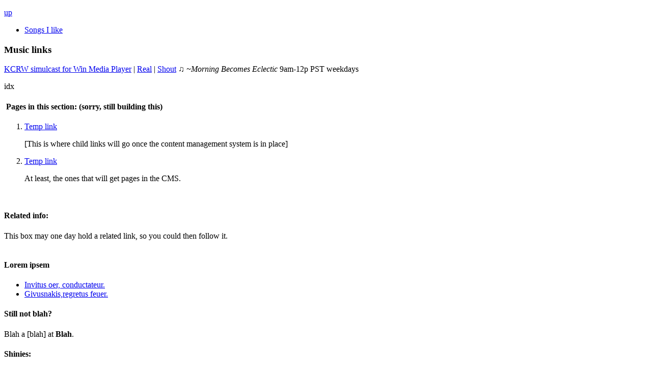

--- FILE ---
content_type: text/html; charset=utf-8
request_url: https://certainsongs.com/other.php
body_size: 3280
content:
<!doctype html>
<!--[if lt IE 7 ]>             <html lang="en" class="ie6 no-js"> <![endif]-->
<!--[if IE 7 ]>                <html lang="en" class="ie7 no-js"> <![endif]-->
<!--[if IE 8 ]>                <html lang="en" class="ie8 no-js"> <![endif]-->
<!--[if IE 9 ]>                <html lang="en" class="ie9 no-js"> <![endif]-->
<!--[if (gt IE 9)|!(IE)]><!--> <html lang="en" class="no-js"> <!--<![endif]-->

<head>
	<meta charset="utf-8">
	<meta name="viewport" content="width=device-width, initial-scale=1" />
	<meta property="og:title" content="Other music - certainsongs.com" />
	<meta property="og:locale" content="en_US" />
	<link rel="canonical" href="//certainsongs.com/other.php" />
	<meta name="apple-mobile-web-app-capable" content="yes" />
	<meta name="apple-mobile-web-app-status-bar-style" content="black" />
	<meta name="apple-mobile-web-app-title" content="" />
<!--startindex-->
	<meta name="description" content="Personal Website of Gene Paul Biondo, songwriter and web designer, Long Beach, CA USA. Friends, photos, music, more. Games and junk too." />
	<meta name="keywords" content="gene,paul,biondo,1968,songwriter,composer,musician,web,designer,HTML,genebiondo.com,genepaulbiondo,songs,songwriting,recording,recorder,music,keyboard,ukulele,aerianna,southwick" />
	<meta name="author" content="Gene Paul Biondo" />
	<meta name="designer" content="Gene Paul Biondo" />
	<meta name="robots" content="all,index,follow" />
	<meta name="rating" content="General" />
	<link rel="shortcut icon" type="image/x-icon" href="/favicon.ico" />
	<link rel="apple-touch-icon" href="apple-touch-icon.png" />

	<title>Other music - CertainSongs.com</title>

	<script>(function(a,b,c){if(c in b&&b[c]){var d,e=a.location,f=/^(a|html)$/i;a.addEventListener("click",function(a){d=a.target;while(!f.test(d.nodeName))d=d.parentNode;"href"in d&&(d.href.indexOf("http")||~d.href.indexOf(e.host))&&(a.preventDefault(),e.href=d.href)},!1)}})(document,window.navigator,"standalone")</script><!-- Stay in standalone app mode rather than jump to browser -->

		<link rel="stylesheet" href="/include/script/min/f=/include/style/h5bp-main.css,/include/style/normalize.css,/include/style/bootstrap.css,/include/fonts/font-awesome/css/all.css,/include/style/common.css,/include/style/custom.css?v=1637447243z" />
		<link href="https://fonts.googleapis.com/css?family=Noto+Sans:400,400i,700,700i" rel="stylesheet"> 
	<style type="text/css">
		/*@import url(http://fonts.googleapis.com/css?family=Roboto:100);*/
	</style>
<!--[if lt IE 8]>
	<link rel="stylesheet" type="text/css" href="/include/style/ie-7.css" media="screen, print" />
<![endif]-->
<!--[if lt IE 7]>
	<link rel="stylesheet" type="text/css" href="/include/style/ie-6.css" media="screen, print" />
	<script type="text/javascript" src="/include/script/ie-6.js"></script>
<![endif]-->
	<link rel="stylesheet" type="text/css" href="/include/style/print.css" media="print" />
</head>

<body id="music-other">

	<script type="text/javascript" src="//ajax.googleapis.com/ajax/libs/jquery/3.7.0/jquery.min.js" crossorigin="anonymous"></script>

	<div id="ruler"><!-- --></div>

	<div id="content" role="main">

		<a id="top"></a>

		<!--[if lte IE 9]>
			<div class="chromeframe error"><p class="browserupgrade">You are using an <strong>outdated</strong> browser.<br />Please <a href="https://browsehappy.com/">upgrade your browser</a> to improve your experience and security.</p></div>
		<![endif]-->

		
		
<!-- Link to main index -->
<p><a href="../" class="button button-small small" title="Go to parent page">up</a></p>

<ul class="indent">
	<li><a href="othersongs.php">Songs I like</a></li>
</ul>



<h3>Music links</h3>

<p><a href="http://www.kcrw.org/asx/kcrwsimulcast.asx">KCRW simulcast for Win Media Player</a> | <a href="http://kcrw.com/smil/simulcast.ram">Real</a> | <a href="http://www.shoutcast.com/sbin/shoutcast-playlist.pls?rn=7441&amp;file=filename.pls">Shout</a> &#9835; <em>~Morning Becomes Eclectic</em> 9am-12p PST weekdays</p>


<span class="kill">idx</span>



<h4 class="supporttab">&nbsp;Pages in this section: <span class="green unbold">(sorry, still building this)</span></h4>
<div class="box">
<ol>
	<li>
		<a href="#">Temp link</a>
		<p class="small grey">[This is where child links will go once the content management system is in place]</p>
	</li>
	<li>
		<a href="#">Temp link</a>
		<p class="small grey">At least, the ones that will get pages in the CMS.</p>
	</li>
</ol>
</div>
<br class="break" />


		<!-- stopindex -->

		<div id="supporting" aria-label="sidebar">
			<div class="break">
				<h4 class="supporttab mt-3">Related info:</h4>
				<div class="box">
					<!-- <img src="/include/img/icon-fire.gif" alt="Ooh, fire!" /> -->
					<span class="fa fa-info-circle accent" aria-hidden="true"></span>This box may one day hold a <a tooltip="related link does nothing yet!" title="related link does nothing yet!">related link</a>, so you could then follow it.
				</div>
			</div>

			<div class="kill">
				&nbsp;
				<h4>Lorem ipsem</h4>
				<ul>
					<li><a href="/#">Invitus oer, conductateur.</a></li>
					<li><a href="/#">Givusnakis,regretus feuer.</a></li>
				</ul>
			</div>

			<div class="kill">
				<h4>Still not blah?</h4>
				<p>Blah a [blah] at <strong>Blah</strong>.</p>
			</div>

			<div class="break">
				<h4 class="supporttab">Shinies:</h4>
				<div class="box center plain">
					<a href="http://GeneBiondo.com/?id=37" title="I Got Mine @ GeneBiondo .com!"><img src="/include/img/VisitGene2.gif" width="88" height="31" alt="I Got Mine @ GeneBiondo .com!" /></a>
					<div class="g-person" data-width="150" data-href="//plus.google.com/116191755730922181918" data-rel="author"></div><!-- Place this tag where you want the Google+ badge widget to render. -->
<!--					<a href="http://edit.yahoo.com/config/send_webmesg?.target=genebiondo&amp;.src=pg" rel="external" title="Yahoo status"><img src="http://opi.yahoo.com/online?u=genebiondo&amp;m=g&amp;t=2" alt="Yahoo status" /></a> -->
					<!-- autocheck by push2check.net -->
					<a href="http://push2check.net/genebiondo.com" data-rel="external" rel="external" title="Push 2 Check" class="float-left smallText"><img src="[data-uri]" alt="Push2Check" /></a>
					<!-- autocheck by push2check.net -->
					<a href="//affiliates.mozilla.org/link/banner/51072" rel="external"><img src="/include/img/firefox110trust.gif" alt="Download: Fast, Fun, Awesome" /></a>
		<!--			<a href="http://www.spreadfirefox.com/?q=affiliates&amp;id=10514&amp;t=79" title="Get Firefox!" rel="external"><img alt="Get Firefox!" src="/include/img/firefox110trust.gif"/></a>-->
		<!--			<a href="http://validator.w3.org/check?uri=referer" rel="external" title="Validate page"><img src="/include/img/valid-xhtml10.png" alt="Valid XHTML 1.0" height="31" width="88" /></a>-->
				</div>
			</div>
		</div>

		<div class="return-to-top"><a href="#top" rel="returnToTop" title="Back to the top" onmouseover="self.status='Top of this page ^';return true" onmouseout="self.status='';return true"><img src="/include/img/icon-return.gif" width="11" height="11" alt="^" class="icon" />Back to the top</a></div>

		<p class="site-hedge">Why should I even bother to put a footer here?&nbsp;&nbsp;Blah blah blah, legal mumbo jumbo and so forth. You actually read this thing?&nbsp;&nbsp;If you&#8217;re so smart, what <em>should</em> I put here?</p>

	</div>


<header id="topnav">
	<input type="checkbox" id="nav" />
	<label for="nav"><span class="responds"> menu</span></label>
	<div id="homelink">
		<a class="logo" href="http://genebiondo.com" title="home" accesskey="0"><img src="/include/img/GBlogo1.gif" title="GeneBiondo.com home link / logo" alt="GeneBiondo.com: A site about nuthin&#8211;" width="186" height="46" /></a>
		<a class="btn brick" href="/" title="home link" accesskey="o"><span class="fa fa-home" aria-hidden="true"></span></a>
	</div>
	<div id="globalnav">
	</div>
	<nav role="navigation">
		<section>
			<h2><a href="/" title="my Music" accesskey="3"><span class="fa fa-leaf green" aria-hidden="true">&#160;</span>music</a></h2>
			<ul>
					<li><a href="/listen.php">Listen to my original music</a></li>
					<li><a href="/other.php">Other music</a></li>
					<li><a href="/othersongs.php">Songs I like</a></li>
					<li><a href="/otheralbums.php">Albums I like</a></li>
					<li><a href="/otherartists.php">Artists I kinda like sometimes</a></li>
			</ul>
		</section>
		<div id="headfoot">browse around the site!</div>
	</nav>
</header>


<script src="/include/script/bootstrap.bundle.min.js"></script>
<script src="/include/script/plugins.js"></script>
<script src="/include/script/modernizr-3.5.0.min.js"></script>
<script src="/include/script/prefixfree.js"></script>
<script type="text/javascript" src="/include/script/main.js"></script>

<script type="text/javascript">
	(function(i,s,o,g,r,a,m){i['GoogleAnalyticsObject']=r;i[r]=i[r]||function(){
	(i[r].q=i[r].q||[]).push(arguments)},i[r].l=1*new Date();a=s.createElement(o),
	m=s.getElementsByTagName(o)[0];a.async=1;a.src=g;m.parentNode.insertBefore(a,m)
	})(window,document,'script','//www.google-analytics.com/analytics.js','ga');

	ga('create', 'UA-37859731-2', 'certainsongs.com');
	ga('send', 'pageview');
</script>

</body>
</html>
